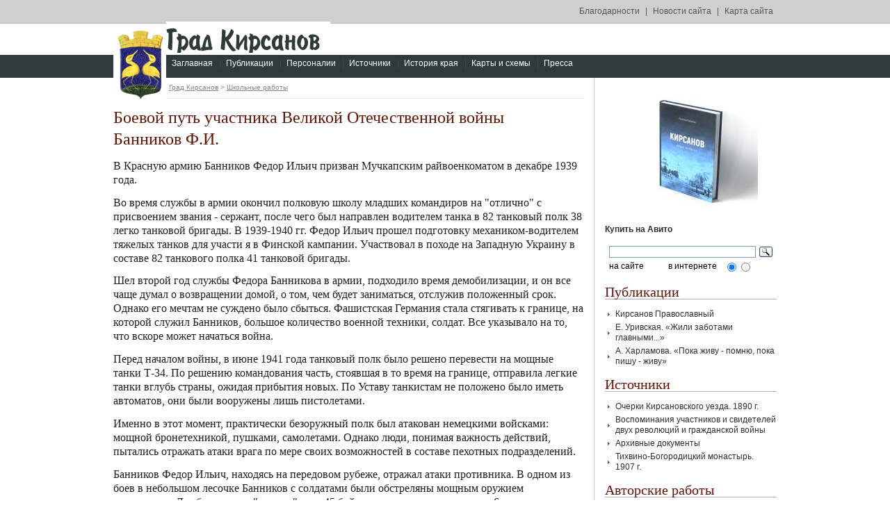

--- FILE ---
content_type: text/html; charset=windows-1251
request_url: http://grad-kirsanov.ru/school.php?id=s12
body_size: 5098
content:



<!DOCTYPE html PUBLIC "-//W3C//DTD XHTML 1.0 Transitional//EN" "http://www.w3.org/TR/xhtml1/DTD/xhtml1-transitional.dtd">
<html xmlns="http://www.w3.org/1999/xhtml">
<head profile="http://gmpg.org/xfn/11">
	<title>Град Кирсанов - Школьные работы - Боевой путь участника Великой Отечественной войны. Банников Ф.И.</title>
	<meta http-equiv="Content-Type" content="text/html; charset=windows-1251" />
        <link rel="shortcut icon" href="http://www.grad-kirsanov.ru/favicon.ico" type="image/x-icon"  />
        <link rel="alternate" type="application/rss+xml" title="Градъ-Кирсанов.ру" href="http://grad-kirsanov.ru/rss/rss.xml" />
        <meta name="Description"content="Город Кирсанов, Kirsanov city, Краеведение, Региональная история, История Кирсанова, История Тамбовского края, Кирсановский район, Тамбовское краеведение, Просветов, Игнатьев, Уривская" />
        <meta name="Keywords"content="Кирсанов, Kirsanov city, Краеведение, Региональная история, История Кирсанова, История Тамбовского края, Кирсановский район, Тамбовское краеведение, Просветов, Игнатьев, Уривская" />
        <meta name="yandex-verification" content="1c156ccddd3d2194" />

	<link rel="stylesheet" href="css1/base.css" type="text/css" media="screen" />
	<link rel="stylesheet" href="css1/template.css" type="text/css" media="screen" />
	<!--[if IE]><link rel="stylesheet" href="css1/ie.css" type="text/css" media="screen" /><![endif]-->

</head>
<body>
    
<div id="site" class="container">
	<div id="gerb"><a href="/"><img src="images/gerb.png" alt="Герб города Кирсанова" width="76" height="99" border="0" /></a></div>
	<div id="header" class="columns container">
		<div class="container columns">
			<div id="search" class="f-left">
				<!-- <form NAME="evSearch" METHOD="get" action="http://search.canto.ru/f/fsearch.php">
                                        <input TYPE="hidden" NAME="home" VALUE="grad_kirsanov2_ru"  />
					<input type="text" NAME="text" />
					<input type="image" class="image" src="images/button-search.png" width="18" height="18" />
				</form> -->
			</div>
			<div id="topnav" class="f-left a-right">
				<a href="index.php?id=blago">Благодарности</a>   |
				<a href="news.php">Новости сайта</a>   |
				<a href="map.php">Карта сайта</a>
				
			</div>
		</div>
		<h1><a href="/"><span>Град Кирсанов</span></a></h1>
		<div id="nav">
			<a href="index.php">Заглавная</a>
			<a href="article.php">Публикации</a>
			<a href="persons.php">Персоналии</a>
			<a href="source.php">Источники</a>
			<a href="kraj.php">История края</a>
			<!-- <a href="photo.php">Фотографии</a> -->
			<a href="maps.php">Карты и схемы</a>
			<a href="presses.php">Пресса</a>
			<!-- <a href="upload.php">Справочники</a> -->
		</div>
	</div>
	<div class="container columns">
		<div id="main" class="f-left"><div class="p">

<div id="breadcrumb"><a href=index.php>Град Кирсанов</a> > <a href=school.php>Школьные работы</a></DIV>
<h1>Боевой путь участника Великой Отечественной войны
<br>Банников Ф.И.</h1>
<p>В Красную армию Банников Федор Ильич призван Мучкапским райвоенкоматом в декабре 1939 года.</p>
<p>Во время службы в армии окончил полковую школу младших командиров на "отлично" с присвоением звания - сержант, после чего был направлен водителем танка в 82 танковый полк 38 легко танковой бригады. В 1939-1940 гг. Федор Ильич прошел подготовку механиком-водителем тяжелых танков для участи я в Финской кампании. Участвовал в походе на Западную Украину в составе 82 танкового полка 41 танковой бригады.</p>
<p>Шел второй год службы Федора Банникова в армии, подходило время демобилизации, и он все чаще думал о возвращении домой, о том, чем будет заниматься, отслужив положенный срок. Однако его мечтам не суждено было сбыться. Фашистская Германия стала стягивать к границе, на которой служил Банников, большое количество военной техники, солдат. Все указывало на то, что вскоре может начаться война.</p>
<p>Перед началом войны, в июне 1941 года танковый полк было решено перевести на мощные танки Т-34. По решению командования часть, стоявшая в то время на границе, отправила легкие танки вглубь страны, ожидая прибытия новых. По Уставу танкистам не положено было иметь автоматов, они были вооружены лишь пистолетами.</p>
<p>Именно в этот момент, практически безоружный полк был атакован немецкими войсками: мощной бронетехникой, пушками, самолетами. Однако люди, понимая важность действий, пытались отражать атаки врага по мере своих возможностей в составе пехотных подразделений.</p>
<p>Банников Федор Ильич, находясь на передовом рубеже, отражал атаки противника. В одном из боев в небольшом лесочке Банников с солдатами были обстреляны мощным оружием противника. Лес был просто "скошен", а из 45 бойцов в строю осталось только 6 человек: кто убит, кто ранен. В этом бою Федор Ильич лично доставил в медсанбат с поля боя более 20 человек, чем спас им жизнь.</p>
<p>В июле 1941 года Федор Ильич с группой бойцов был направлен за получением новых танков, на которых им предстояло продолжать войну. Не одну сотню километров прошел на своем танке по дорогам войны сержант Банников, участвовал в боях, случались и поражения и победы, но эта дорога не была бесконечной. В этом из боев танк, на котором он сражался, был подбит и загорелся. Сам механик-водитель Федор Ильич получил контузию и многочисленные ожоги, после чего попал в госпиталь.</p>
<p>После госпиталя Федор Ильич вновь собирался на фронт, но, как опытный механик-водитель, был направлен в 16 учебный танковый полк инструктором, так как на фронте не хватало специалистов, а их нужно было готовить ускоренными темпами. Страны-союзники обещали поставку своих танков, и Банников стал водителем-инструктором по вождению танков иностранных марок. В 16 танковом полку ему было присвоено звание старшины технической службы и должность механика-водителя 2-го класса. Всего Федор Ильич подготовил для фронта более 300 специалистов. В этом полку он и закончил свой боевой путь, однако, служил и после победы, вплоть до июня 1946 года, после чего был демобилизован из армии. За участие в Великой Отечественной войне Федор Банников награжден 2 орденами и 12 медалями.</p>
<p>После возвращения к мирной жизни он закончил финансово-экономический институт, работал на руководящих должностях в Гавриловском и Кирсановском районах, ушел на пенсию в 1984 году с должности управляющего Кирсановским отделениям Госбанка.</p>
<p>См. также: <a href="school.php?id=s1"><b>Встреча с ветеранами Великой Отечественной войны</b><br>(Иванов В.И. и Банников Ф.И.)</a></li></p>

<i>Школа № 1. г. Кирсанова</i>

<div id="" class="separator"><!-- --></div>

<ul>
<li><A href="school.php?id=school2">К подразделу</A></li>
<li><a href="school.php">К разделу</a></li>
<li><A href="javascript:history.back()">Назад</A></li>
</ul>

<p align="right"><a href="#">Наверх</a></p>

</div></div>
		<div id="sidebar" class="f-left"><div class="p">
<p align="center"><A href="https://www.avito.ru/tambov/knigi_i_zhurnaly/kirsanov_nasha_istoriya_3893421512"><img src="/images/minibook.jpg" width="" height="" hspace="10" border="0" align="center" alt="Кирсанов. Наша история"></a></p>
<p><strong><A href="https://www.avito.ru/tambov/knigi_i_zhurnaly/kirsanov_nasha_istoriya_3893421512">Купить на Авито</a>
</strong></p>
 <div class="ya-site-form ya-site-form_inited_no" onclick="return {'action':'http://yandex.ru/sitesearch','arrow':false,'bg':'transparent','fontsize':12,'fg':'#000000','language':'ru','logo':'rb','publicname':'Поиск по grad-kirsanov.ru','suggest':true,'target':'_self','tld':'ru','type':3,'usebigdictionary':true,'searchid':2208423,'webopt':true,'websearch':false,'input_fg':'#000000','input_bg':'#ffffff','input_fontStyle':'normal','input_fontWeight':'normal','input_placeholder':'','input_placeholderColor':'#000000','input_borderColor':'#7f9db9'}"><form action="http://yandex.ru/sitesearch" method="get" target="_self"><input type="hidden" name="searchid" value="2208423"/><input type="hidden" name="l10n" value="ru"/><input type="hidden" name="reqenc" value=""/><input type="search" name="text" value=""/><input type="submit" value="Найти"/></form></div><style type="text/css">.ya-page_js_yes .ya-site-form_inited_no { display: none; }</style><script type="text/javascript">(function(w,d,c){var s=d.createElement('script'),h=d.getElementsByTagName('script')[0],e=d.documentElement;if((' '+e.className+' ').indexOf(' ya-page_js_yes ')===-1){e.className+=' ya-page_js_yes';}s.type='text/javascript';s.async=true;s.charset='utf-8';s.src=(d.location.protocol==='https:'?'https:':'http:')+'//site.yandex.net/v2.0/js/all.js';h.parentNode.insertBefore(s,h);(w[c]||(w[c]=[])).push(function(){Ya.Site.Form.init()})})(window,document,'yandex_site_callbacks');</script>		
			
			<h5>Публикации</h5>
			<ul>
				<li><A href="article.php?id=orthodox.00">Кирсанов Православный</a></li>
				<li><A href="article.php?id=urivskay1.00">Е. Уривская. &laquo;Жили заботами главными...&raquo;</a></li>
				<li><A href="article.php?id=harlamova.00">А. Харламова. &laquo;Пока живу - помню, пока пишу - живу&raquo;</a></li>
			</ul>
			<h5>Источники</h5>
			<ul>
				<li><A href="source.php?id=bondar1">Очерки Кирсановского уезда. 1890 г.</a></li>
				<li><A href="source.php?id=memory.memory">Воспоминания участников и свидетелей двух революций и гражданской войны</a></li>
				<li><A href="source.php?id=doc.doc">Архивные документы</a></li>
				<li><A href="source.php?id=monast">Тихвино-Богородицкий монастырь.<br>1907 г.</a></li>

			</ul>

                        			
			<h5>Авторские работы</h5>
			<ul>
				<li><A href="kraj.php?id=poselenia">История кирсановских поселений</A></li>
				<li><A href="author.php?id=posobie">Из истории Тамбовского края</A></li>
				<li><A href="author.php?id=istochnik">Святые источники Тамбовской епархии в 1924-1926 гг.</a></li>
				</ul>

			<h5>Избранные материалы</h5>
			<ul>
				<li><A href="http://www.grad-kirsanov.ru/article.php?id=givotn">Было ли животноводческим сельское хозяйство на Кирсановской земле?</A></li> 
				<li><A href="mirror.php?id=02">Зеркало, 1991 год</A></li>
				<li><A href="leninetc.php?id=00">Ленинец, 1963-1991 гг.</A></li>
				<li><A href="press.php?id=00">С газетных полос</A></li>
			</ul>
		
									
<div id="adslinks">
<script type="text/javascript">
<!--
var _acic={dataProvider:10};(function(){var e=document.createElement("script");e.type="text/javascript";e.async=true;e.src="https://www.acint.net/aci.js";var t=document.getElementsByTagName("script")[0];t.parentNode.insertBefore(e,t)})()
//-->
</script></div>

<table align="center">
<tr>
	<td>

	</td>
	<td><p>&nbsp;</p></td>
	<td>
		
		
	</td>
</tr>
</table>

	</div>
		</div>
	</div>
</div>
<div id="footer">
	<p>Поддержка и администрирование сайта: <a href="http://grad-kirsanov.ru/author.php">Р.Ю.&nbsp;Просветов</a>, 2002-2026. Электронная почта: grad-kirsanov@yandex.ru</p>

</div>
</body>
</html>


--- FILE ---
content_type: text/css
request_url: http://grad-kirsanov.ru/css1/base.css
body_size: 1263
content:
* { margin: 0; padding: 0; }

*:focus { outline: none; }
.hidden { display: none; }
.show { display: block!important; }
.no-margin { margin: 0!important; }
.no-padding { padding: 0!important; }
.no-bg { background: none!important; }
.no-border { border: none!important; }

/* Base Template
------------------------------ */

html { color: #1F1F1F; font:normal 16px/1.3em Georgia, "Times New Roman", Times, serif; overflow-x:hidden; } /* Resets 1em to 10px */
body { background:#fff; }

a, a:link, a:active { font-size:1em; color: #621303; text-decoration: underline;  }
a:visited { color: #621303; }
a:hover { text-decoration: none; }
a img { border:none; }

blockquote { }

h1,h2,h3,h4,h5,h6 { font:normal 14px/1.3em Georgia, "Times New Roman", Times, serif; color:#621303; margin:0.5em 0; }
h1 { font-size:24px; }
h2 { font-size:18px; }
h3 { font-size:16px; }
h4 { font-size:14px; }
h5 { font-size:20px; background:url(../images/bg-h5.png) bottom left repeat-x; }
h6 { font-size:12px; font-weight:bold; }

h4 img { vertical-align:middle; padding-right:0.5em; }

hr { height: 1px; background: #ccc; color: #ccc; border: 0; }

img { border:none; }

dl {  }
dt { margin: 0;  }
dd { margin:0 0 0 2em; }
dl.short dt, dl.wide dt { margin:0.5em 0; }
dl.short dd { margin:-2em 0 0 6em; }
dl.wide dd { margin:-2em 0 0 10em; }

p { margin:0.8em 0; }

pre code { display:block; overflow:auto; }
* html pre { width:100%; overflow-x:auto; padding-bottom:16px; }

small { font-size: 90%; }
sub, sup { font-size: 80%; font-family:Tahoma; line-height:1em; }

table { border:0px; border-collapse:collapse; }
table td { padding:0px; }

ul, ol { padding:0 0 0 1em; }
ul { }
li { margin:3px 0; }

/* ==== FORM === */
form {  }
fieldset { }
legend { }
input, select, textarea { font:normal 0.9em/1.3em Tahoma, Verdana, sans-serif; width:95%; margin:2px 0; vertical-align:middle; }
select { padding:0; width:100%; }
textarea { height:100px; }
label { display:block; line-height:1.1em; float: left; width: 35.99%; padding: 0 2%; }

.f-row { overflow: hidden; margin-bottom: .5em; }
.f-inputs { padding-left: 40%; }
.f-actions { padding-top: 1em; }

input.text { }
input.password { }
input.checkbox, input.radio { border-width:0; width:1em; padding:0 0 0 10px; }
input.submit, input.reset, input.button {
	border:1px solid #C6C6AC; font-weight:bold; padding-top:3px; padding-bottom:3px;
}
input.image { width:auto!important; }
input.requiried, textbox.requiried { border-color:#c00;}

/* Text align & Float
------------------------------ */
.a-left { text-align: left; }
.a-center { text-align: center; }
.a-right { text-align: right; }

.f-left { float: left; }
.f-right { float: right; }

/*	Columns
------------------------------ */

.columns { width: 100%; overflow: hidden; margin-bottom:-1px; }
.column { float: left; overflow: hidden; }
.padding { padding: 5px 25px; }
.col-first { padding-left: 0px!important; }
.col-last { padding-right: 0px!important; }

/* Images
------------------------------ */
img.null-image { padding: 0!important; border: none!important; margin: 0!important; }
img.f-left { margin-right: 0.3em; }
img.f-right { margin-left: 0.3em; }
img.pictureleft, span.pictureleft img { float:left; margin:1em 1em 0.2em 0; }
img.pictureright, span.pictureright img { float:right; margin:1em 0 0.2em 1em; }

--- FILE ---
content_type: text/css
request_url: http://grad-kirsanov.ru/css1/template.css
body_size: 1154
content:
/* Demo Template
------------------------------ */
body { background:#fff url(../images/bg-body.png) top left repeat-x; text-align:center; }

#site { width:954px; margin:0 auto; text-align:left; position:relative; }
#header { height:113px; }
#gerb { position:absolute; top:44px; left:0; }

#search { width:312px; padding:6px 0 7px 0;  }
#search input { border:1px solid #AFAFAF; background:#fff; width:278px; float:left; }
#search input.image { border:none!important; background:none!important; width:auto!important; }

#topnav { width:642px; font:normal 12px/1em Arial, Helvetica, sans-serif; color:#565656; padding:10px 0;  }
#topnav a { color:#565656!important; text-decoration:none; margin:0 5px; }
#topnav a:hover { text-decoration:underline; }

#header h1 { margin:0 0 0 76px; padding:0; height:45px; width:236px; background:url(../images/bg-h1.png) top left no-repeat; }
#header h1 span { display:block; height:45px; width:236px; visibility:hidden; }
#header h1 a { text-decoration:none; }

#nav { padding:5px 0 5px 75px; font:normal 12px/21px Arial, Helvetica, sans-serif; color:#fff; }
#nav a { color:#fff!important; text-decoration:none; background:url(../images/bg-a-nav.png) top left no-repeat; padding:3px 7px 3px 9px; }
#nav a:hover, #nav a.active { text-decoration:underline; }

#main { width:691px; border-right:1px solid #ccc; padding:0 0 10px 0;  }
#sidebar { width:262px; border-left:1px solid #ccc; padding:0 0 10px 0; margin-left:-1px;  }

#main .p { margin:0 15px 0 0; }
#sidebar .p { margin:0 0 0 15px; }

#breadcrumb { 
	padding:9px 0 10px 80px;	font:normal 10px/1em Tahoma, Verdana, Arial, Helvetica, sans-serif; color:#848484; 
	border-bottom:1px solid #E5E5E5;
}
#breadcrumb a { color:#848484!important; }

#sidebar, #sidebar p { font:normal 12px/1.3em Arial, Helvetica, sans-serif; color:#2F2F2F; }

#sidebar ul { margin:5px 0 0 0; padding:0; list-style:none; }
#sidebar li { margin:0; padding:2px 0 2px 15px; background:url(../images/ul-sidebar.png) center left no-repeat; }
#sidebar ul ul { padding-left:10px; }
#sidebar a { color:#2F2F2F!important; text-decoration:none; }
#sidebar a.active { font-weight:bold; }
#sidebar a:hover { text-decoration:underline; }

#gallery_preview img { float:left; margin:0 20px 10px 0; }

#footer { background:#E2E2E2; border-top:1px solid #ccc; padding:15px 0; margin:0; }
#footer p { font:normal 11px/1.3em Tahoma, Verdana, sans-serif; color:#666666; text-align:center; margin:0; }
#footer a { color:#666666!important; }

.separator { width:100%; height:12px; background:url(../images/bg-separator.png) center center no-repeat; }
.external { background:url(../images/a-external.png) center left no-repeat; padding-left:12px!important; }

.comment { border-bottom:1px solid #CCC; padding:5px 0 0 0; margin:0 0 10px 0; }
.comment h4 { 
	margin:5px 0; padding:0; font:normal 12px/13px Arial, Tahoma, Verdana, Helvetica, sans-serif; color:#848484;
}
.comment span.author { font-weight:bold; font-size:13px; }

#commentform label { display:block; width:90%; padding:5px 0; }
#commentform input { width:40%; margin: 0 5px 0 0; }
#commentform input#subscribe { vertical-align:middle; }
#commentform input.submit { width:95%; }
#commentform textarea { width:95%; height:120px; margin:0 0 5px 0; }
#commentform small { font-size:11px; }

#adslinks {
       padding:9px 0 10px 0px; margin:20px 0 0 0; font:normal 10px/1em
Tahoma, Verdana, Arial, Helvetica, sans-serif; color:#aaa;
       text-align:center; border-top:1px solid #E5E5E5;
}
#adslinks a { color:#aaa!important; text-decoration:none; }